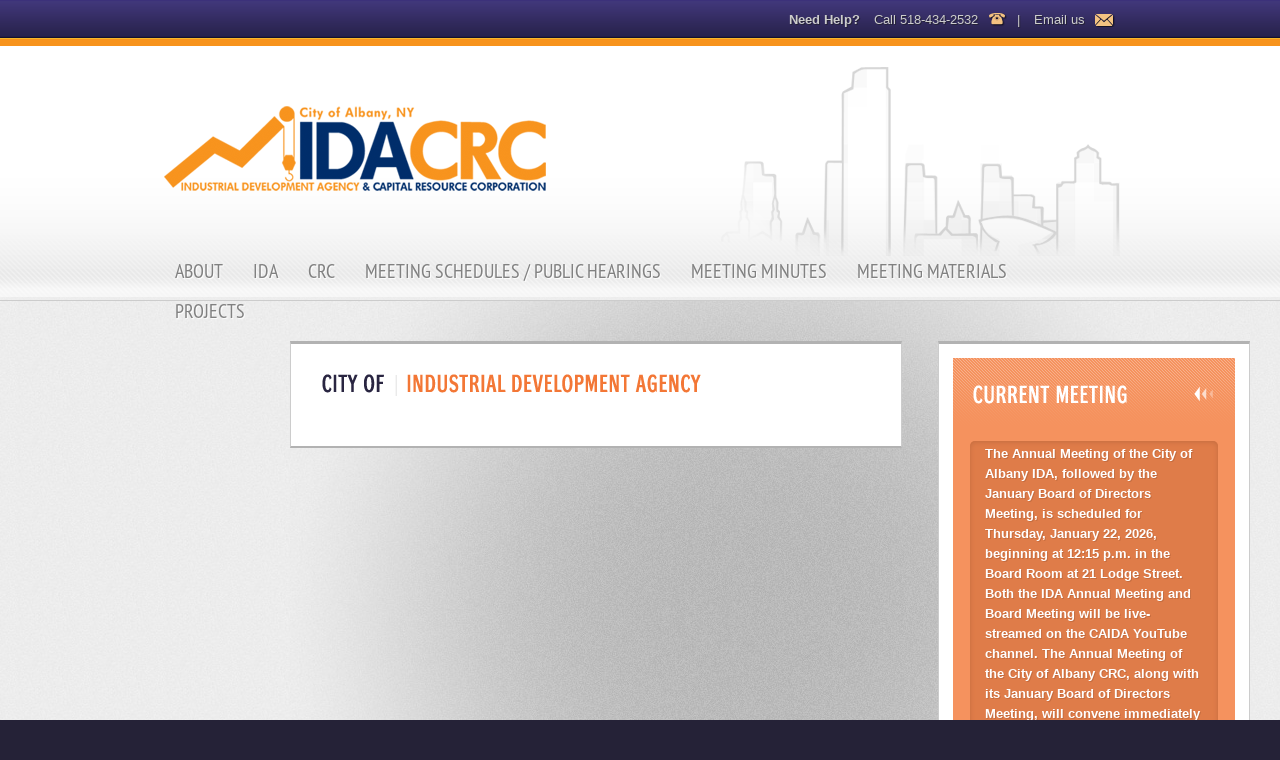

--- FILE ---
content_type: text/css
request_url: https://albanyida.com/wp-content/themes/its-albanyida/css/type.css
body_size: 4754
content:
article.staff h3, .post h2, .post ul, .post ol { color:#252237; }
footer.main .company, .post h3, .post a { color:#df7c49; }
header.main .contact p, header.main .contact a, footer.main, footer.main a { color:#cccccc; }
.post h4, .post h5, .post h6, .post blockquote { color:#666666; }
.current-meeting h3, .current-meeting .date, .year-select label { color:#ffffff; }
.ir {
  display:block;
  text-indent:-999em;
  overflow:hidden;
  background-repeat:no-repeat;
}
.headings {
  background:url('../images/sp/headings.png') no-repeat;
  display:block;
  text-indent:-999em;
  overflow:hidden;
  background-repeat:no-repeat;
  margin-bottom:20px;
}
h1 {
  background:url('../images/sp/headings.png') no-repeat;
  display:block;
  text-indent:-999em;
  overflow:hidden;
  background-repeat:no-repeat;
  margin-bottom:20px;
  width:100%;
  height:22px;
}
.home h1 {
  height:50px;
  background:url('../images/sp/headings.png') no-repeat;
  display:block;
  text-indent:-999em;
  overflow:hidden;
  background-repeat:no-repeat;
  margin-bottom:20px;
}
#about-home h1 { background-position:0 -715px; }
#about-ida_meet h1 { background-position:0 -72px; }
#about-ida_mission h1 { background-position:0 -112px; }
#about-crc_meet h1 { background-position:0 -146px; }
#about-crc_mission h1 { background-position:0 -186px; }
#ida-compliance h1 { background-position:0 -230px; }
#ida-governing h1 { background-position:0 -266px; }
#ida-applications h1 { background-position:0 -302px; }
#ida-bylaws h1 { background-position:0 -445px; }
#crc-compliance h1 { background-position:0 -344px; }
#crc-governing h1 { background-position:0 -380px; }
#crc-applications h1 { background-position:0 -416px; }
#crc-bylaws h1 { background-position:0 -475px; }
#meeting_schedules_ida h1 { background-position:0 -626px; }
#meeting_schedules_crc h1 { background-position:0 -653px; }
#meeting_minutes_ida h1 { background-position:0 -567px; }
#meeting_minutes_crc h1 { background-position:0 -594px; }
#meeting_materials_ida h1 { background-position:0 -511px; }
#meeting_materials_crc h1 { background-position:0 -537px; }
#sitemap h1 { background-position:0 -686px; }
#sidebar h2 {
  background:url('../images/sp/headings.png') no-repeat;
  display:block;
  text-indent:-999em;
  overflow:hidden;
  background-repeat:no-repeat;
  margin-bottom:20px;
  height:36px;
  width:260px;
}
#sidebar .current-meeting h2 {
  background-position:-560px -127px;
  margin:10px 0 20px;
  width:248px;
}
#sidebar .ida-apps_instructions h2 { background-position:-560px 0; }
#sidebar .crc-apps_instructions h2 { background-position:-560px -56px; }
#sidebar .ida-info h2 { background-position:-560px -184px; }
#sidebar .crc-info h2 { background-position:-560px -250px; }
#sidebar .navigate.ida h2 { background-position:-560px -309px; }
#sidebar .navigate.crc h2 { background-position:-560px -362px; }
#sidebar .meeting.schedules h2 { background-position:-560px -519px; }
#sidebar .meeting.minutes h2 { background-position:-560px -467px; }
#sidebar .meeting.materials h2 { background-position:-560px -411px; }
.accordion header h2 {
  background:url('../images/sp/headings.png') no-repeat;
  display:block;
  text-indent:-999em;
  overflow:hidden;
  background-repeat:no-repeat;
  margin-bottom:20px;
  height:19px;
  width:100%;
  margin-top:0;
}
.accordion.public header h2 { background-position:-557px -676px; }
.accordion.regular header h2 { background-position:-557px -706px; }
.accordion.annual header h2 { background-position:-557px -741px; }
.accordion.special header h2 { background-position:-557px -776px; }
.accordion.audit header h2 { background-position:-557px -810px; }
.accordion.finance header h2 { background-position:-557px -846px; }
.accordion.governance header h2 { background-position:-557px -881px; }
body { font-size:13px; }
article.staff h3, .year-select label, .post h3, .post h4, .post h5, .post h6 { font-size:1.1em; }
footer.main .phone, footer.main .email { font-size:1.2em; }
.post h2 { font-size:1.3em; }
body { line-height:20px; }
.copyright { text-align:right; }
header.main .contact p, footer.main .company { text-shadow:1px 1px 0 #252237; }
.current-meeting h3, .current-meeting .date, .year-select label { text-shadow:1px 1px 0 #c46d40; }
a { text-decoration:none; }
footer.main .company, footer.main .phone, footer.main .email, .year-select label { font-weight:bold; }
.post a, .post ul, .post ol, .post blockquote { font-style:italic; }
footer.main .company, #crc-bylaws .post h4, #ida-bylaws .post h4 { text-transform:uppercase; }
p { margin:10px 0; }
.date p, header.main p { margin:0; }
.post ol, .post ul, .post blockquote { margin:10px 0 10px 60px; }
.post h2, .post h3, .post h4, .post h5, .post h6 { margin:20px 0 -10px 0; }
.post .bio h3 { margin:0 0 -10px 0; }
